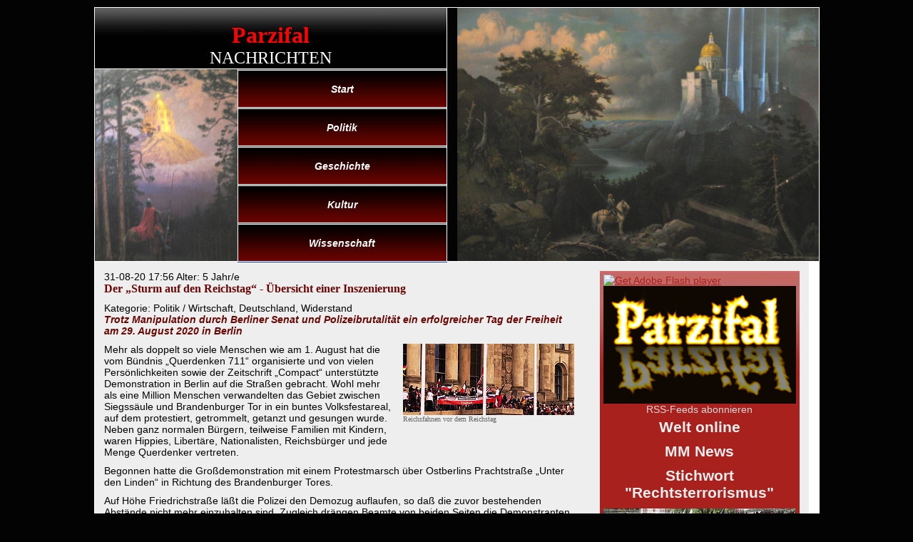

--- FILE ---
content_type: text/html; charset=utf-8
request_url: http://www.parzifal.info/index.php?id=356&tx_ttnews%5Btt_news%5D=831&tx_ttnews%5BcalendarYear%5D=2022&tx_ttnews%5BcalendarMonth%5D=9&tx_ttnews%5Bcat%5D=17&tx_ttnews%5BbackPid%5D=357&cHash=801d79e907
body_size: 9637
content:
<!DOCTYPE html
	PUBLIC "-//W3C//DTD HTML 4.0 Transitional//EN">
<html>
<head>
	<meta http-equiv="Content-Type" content="text/html; charset=utf-8" />

<!-- 
	This website is powered by TYPO3 - inspiring people to share!
	TYPO3 is a free open source Content Management Framework initially created by Kasper Skaarhoj and licensed under GNU/GPL.
	TYPO3 is copyright 1998-2008 of Kasper Skaarhoj. Extensions are copyright of their respective owners.
	Information and contribution at http://typo3.com/ and http://typo3.org/
-->

	<link rel="stylesheet" type="text/css" href="typo3temp/stylesheet_82ab2c3f35.css" />
	<link rel="stylesheet" type="text/css" href="typo3conf/ext/powermail/css/sampleCSS.css" title="powermail default CSS" />
	<link rel="stylesheet" type="text/css" href="fileadmin/parzifal/styles.css" media="screen" />
	<title>Der „Sturm auf den Reichstag“ - Übersicht einer Inszenierung</title>
	<meta name="generator" content="TYPO3 4.2 CMS" />
	<script type="text/javascript" src="typo3temp/javascript_93077bb238.js"></script>
<link href="typo3conf/ext/newscalendar/res/cssCalendar.css" rel="stylesheet" type="text/css" />
<link href="typo3conf/ext/newscalendar/res/cssContextMenu.css" rel="stylesheet" type="text/css" />

<script type="text/javascript" src="http://www.parzifal.info/typo3conf/ext/rgmediaimages/res/swfobject.js"></script>

<link rel="stylesheet" href="typo3conf/ext/comments/res/pi1.css" />
<script type="text/javascript" src="typo3conf/ext/comments/res/pi1.js"></script>


<link rel="stylesheet" type="text/css" href="typo3conf/ext/pagebrowse/res/styles_min.css" />


<script type="text/javascript">
	/*<![CDATA[*/
<!--
	function openPic(url,winName,winParams)	{	//
		var theWindow = window.open(url,winName,winParams);
		if (theWindow)	{theWindow.focus();}
	}

// -->
	/*]]>*/
</script>

</head>
<body>

<body>

<!-- header begins -->
<div id="header">
<div id="head_right">
	
	<!--  CONTENT ELEMENT, uid:1370/html [begin] -->
		<a id="c1370"></a>
		<!--  Raw HTML content: [begin] -->
			<iframe width="507" height="355" src="http://www.youtube.com/embed/3CpdfmZzELY" frameborder="0" allowfullscreen></iframe>

		<!--  Raw HTML content: [end] -->
			
	<!--  CONTENT ELEMENT, uid:1370/html [end] -->
		
</div>    
<div id="head_left">
<div id="logo"><a href="#">Parzifal</a>
		<h2><a href="" id="metamorph">Nachrichten</a></h2>
    </div>
    <div id="buttons">
		<ul>
			<li class="first"><a href="http://www.parzifal.info/index.php?id=357"  title="">Start</a></li>
			<li><a href="http://www.parzifal.info/index.php?id=361" title="">Politik</a></li>
			<li><a href="http://www.parzifal.info/index.php?id=360" title="">Geschichte</a></li>
			<li><a href="http://www.parzifal.info/index.php?id=359" title="">Kultur</a></li>
			<li><a href="http://www.parzifal.info/index.php?id=358" title="" class="end">Wissenschaft</a></li>
		
		</ul></div>


</div>	
</div>
<div id="main">
<!-- header ends -->
<!-- content begins -->
  <div id="content">
	
		<div id="right2">
           
	<!--  CONTENT ELEMENT, uid:2272/html [begin] -->
		<a id="c2272"></a>
		<!--  Raw HTML content: [begin] -->
			<html xmlns="http://www.w3.org/1999/xhtml" lang="en" xml:lang="en">
	<head>
		<title></title>
		<meta http-equiv="Content-Type" content="text/html; charset=iso-8859-1" />
		<script type="text/javascript" src="fileadmin/cover_flow/swfobject.js"></script>
		<link rel="stylesheet" href="fileadmin/cover_flow/css/lightbox.css" type="text/css" media="screen" />
		<script src="fileadmin/cover_flow/js/prototype.js" type="text/javascript"></script>
		<script src="fileadmin/cover_flow/js/scriptaculous.js?load=effects" type="text/javascript"></script>
		<script src="fileadmin/cover_flow/js/lightbox++.js" type="text/javascript"></script>
		<script type="text/javascript">
			var flashvars = {};
			flashvars.settingsXML = "fileadmin/cover_flow/settings.xml";
			var params = {};
			params.scale = "noscale";
			params.salign = "tl";
			params.wmode = "transparent";
			params.allowscriptaccess = "samedomain";
			var attributes = {};
			swfobject.embedSWF("fileadmin/cover_flow/CoverFlowFX.swf", "CoverFlowFXDiv", "270", "230", "9.0.0", false, flashvars, params, attributes);
		</script>
	</head>
	<body>
		<div id="CoverFlowFXDiv">
			<a href="http://www.adobe.com/go/getflashplayer">
				<img src="http://www.adobe.com/images/shared/download_buttons/get_flash_player.gif" alt="Get Adobe Flash player" />
			</a>
		</div>
	</body>
</html>
		<!--  Raw HTML content: [end] -->
			
	<!--  CONTENT ELEMENT, uid:2272/html [end] -->
		
	<!--  CONTENT ELEMENT, uid:1573/image [begin] -->
		<a id="c1573"></a>
		<!--  Image block: [begin] -->
			<div class="csc-textpic csc-textpic-center csc-textpic-above csc-textpic-caption-c csc-textpic-equalheight"><div class="csc-textpic-imagewrap" style="width:270px;"><dl class="csc-textpic-image csc-textpic-firstcol csc-textpic-lastcol" style="width:270px;"><dt><a href="http://www.parzifal.info/index.php?type=100" target="_blank" ><img src="uploads/pics/parzifal_neu.png" width="270" height="165" border="0" alt="" /></a></dt><dd class="csc-textpic-caption">RSS-Feeds abonnieren</dd></dl></div></div><div class="csc-textpic-clear"><!-- --></div>
		<!--  Image block: [end] -->
			
	<!--  CONTENT ELEMENT, uid:1573/image [end] -->
		
	<!--  CONTENT ELEMENT, uid:989/list [begin] -->
		<a id="c989"></a>
		<!--  Header: [begin] -->
			<div class="csc-header csc-header-n3"><h2 style="text-align:center;">Welt online</h2></div>
		<!--  Header: [end] -->
			
		<!--  Plugin inserted: [begin] -->
			<div id="twrss_table"></div>
		<!--  Plugin inserted: [end] -->
			
	<!--  CONTENT ELEMENT, uid:989/list [end] -->
		
	<!--  CONTENT ELEMENT, uid:1004/list [begin] -->
		<a id="c1004"></a>
		<!--  Header: [begin] -->
			<div class="csc-header csc-header-n4"><h2 style="text-align:center;">MM News</h2></div>
		<!--  Header: [end] -->
			
		<!--  Plugin inserted: [begin] -->
			<div id="twrss_table"></div>
		<!--  Plugin inserted: [end] -->
			
	<!--  CONTENT ELEMENT, uid:1004/list [end] -->
		
	<!--  CONTENT ELEMENT, uid:1844/textpic [begin] -->
		<a id="c1844"></a>
		<!--  Header: [begin] -->
			<div class="csc-header csc-header-n5"><h2 style="text-align:center;">Stichwort &quot;Rechtsterrorismus&quot;</h2></div>
		<!--  Header: [end] -->
			
		<!--  Image block: [begin] -->
			<div class="csc-textpic csc-textpic-center csc-textpic-above"><div class="csc-textpic-imagewrap" style="width:270px;"><dl class="csc-textpic-image csc-textpic-firstcol csc-textpic-lastcol" style="width:270px;"><dt><img src="typo3temp/pics/0583cafa59.jpg" width="270" height="184" border="0" alt="" /></dt></dl></div><div class="csc-textpic-text">
		<!--  Text: [begin] -->
			<ul><li><h4><a href="http://parzifal.info/index.php?id=356&amp;tx_ttnews[tt_news]=336&amp;tx_ttnews[backPid]=357&amp;cHash=11ad19692b" title="Öffnet externen Link in neuem Fenster" target="_blank" >Verfassungsschutzverschwörung bestätigt</a></h4></li></ul><ul><li><h4><a href="http://www.parzifal.info/index.php?id=356&amp;tx_ttnews[tt_news]=328&amp;tx_ttnews[backPid]=361&amp;cHash=2b6104c66d" title="Öffnet externen Link in neuem Fenster" target="_blank" >NSU doch im direkten Visier des BfV?</a></h4></li></ul><ul><li><h4><a href="http://www.parzifal.info/index.php?id=356&amp;tx_ttnews[tt_news]=252&amp;tx_ttnews[backPid]=357&amp;cHash=4c0a3b4658" title="Öffnet externen Link in neuem Fenster" target="_blank" >Gedenktag für NSU-Opfer</a></h4></li></ul><ul><li><h4><a href="http://www.parzifal.info/index.php?id=356&amp;tx_ttnews[pointer]=2&amp;tx_ttnews[tt_news]=232&amp;tx_ttnews[backPid]=361&amp;cHash=e95b90e08d" title="Öffnet externen Link in neuem Fenster" target="_blank" >Neue Farce im Kampf gegen Rechtsterrorismus</a></h4></li></ul><ul><li><h4><a href="http://www.parzifal.info/index.php?id=356&amp;tx_ttnews[tt_news]=203&amp;tx_ttnews[backPid]=357&amp;cHash=54cd07b134" title="Öffnet externen Link in neuem Fenster" target="_blank" ><b>„Rechtsterrorismus“: Neue Zweifel an Selbstmordthese</b></a></h4></li></ul><ul><li><h4><a href="http://www.parzifal.info/index.php?id=356&amp;tx_ttnews[pointer]=1&amp;tx_ttnews[tt_news]=184&amp;tx_ttnews[backPid]=361&amp;cHash=74ba5840eb" title="Öffnet externen Link in neuem Fenster" target="_blank" ><b>Beate Zschäpe doch V-Frau des Thüringer Verfassungsschutz?</b></a></h4></li></ul><ul><li><h4><a href="http://www.parzifal.info/index.php?id=356&amp;tx_ttnews[pointer]=2&amp;tx_ttnews[tt_news]=182&amp;tx_ttnews[backPid]=361&amp;cHash=1089b61bc3" title="Öffnet externen Link in neuem Fenster" target="_blank" ><b>Rechtsextremismus-Debatte: Der große Parteien-Kehraus beginnt </b></a></h4></li></ul><ul><li><h4><a href="http://www.parzifal.info/index.php?id=356&amp;tx_ttnews[pointer]=2&amp;tx_ttnews[tt_news]=179&amp;tx_ttnews[backPid]=361&amp;cHash=cbc5a478b7" title="Öffnet externen Link in neuem Fenster" target="_blank" ><b>Dönermord &amp; Rechtsterroristen: Bricht das Lügengebäude bald zusammen?</b></a></h4></li></ul><ul><li><h4><a href="http://www.parzifal.info/index.php?id=356&amp;tx_ttnews[pointer]=2&amp;tx_ttnews[tt_news]=177&amp;tx_ttnews[backPid]=361&amp;cHash=bccdcf7aee" title="Öffnet externen Link in neuem Fenster" target="_blank" ><b>Die Heuchler-Offensive hat begonnen</b></a></h4></li></ul><ul><li><h4><a href="http://www.parzifal.info/index.php?id=356&amp;tx_ttnews[pointer]=3&amp;tx_ttnews[tt_news]=173&amp;tx_ttnews[backPid]=361&amp;cHash=93db46043c" title="Öffnet externen Link in neuem Fenster" target="_blank" ><b>&quot;Neonazi-Terror&quot; und &quot;Dönermord&quot;</b></a></h4></li></ul><ul><li><h4><a href="http://www.parzifal.info/index.php?id=356&amp;tx_ttnews[pointer]=3&amp;tx_ttnews[tt_news]=171&amp;tx_ttnews[backPid]=361&amp;cHash=ac212c4e82" title="Öffnet externen Link in neuem Fenster" target="_blank" ><b>Von Oslo nach Zwickau</b></a></h4></li></ul><ul><li><h4> <a href="http://www.parzifal.info/index.php?id=356&amp;tx_ttnews[pointer]=3&amp;tx_ttnews[tt_news]=169&amp;tx_ttnews[backPid]=361&amp;cHash=429045056d" title="Öffnet externen Link in neuem Fenster" target="_blank" ><b>Tote Neonazis auch verantwortlich für „Dönermorde“?</b></a></h4></li></ul><ul><li><h4><a href="http://www.parzifal.info/index.php?id=356&amp;tx_ttnews[pointer]=3&amp;tx_ttnews[tt_news]=167&amp;tx_ttnews[backPid]=361&amp;cHash=71e0a3b487" target="_blank" ><b>Tote &quot;Neonazis&quot; als Polizistenmörder von Heilbronn</b></a></h4></li></ul>
		<!--  Text: [end] -->
			</div></div><div class="csc-textpic-clear"><!-- --></div>
		<!--  Image block: [end] -->
			
	<!--  CONTENT ELEMENT, uid:1844/textpic [end] -->
		
	<!--  CONTENT ELEMENT, uid:1491/list [begin] -->
		<a id="c1491"></a><img src="clear.gif" width="1" height="28" border="0" class="spacer-gif" alt="" title="" /><br />
		<!--  Header: [begin] -->
			<div class="csc-header csc-header-n6"><h2 style="text-align:center;">Meist gelesen</h2></div>
		<!--  Header: [end] -->
			
		<!--  Plugin inserted: [begin] -->
			
<div class="news-list-container">

	
			<div class="news-list-item">				
			  <h3><a href="index.php?id=356&amp;tx_ttnews[tt_news]=103&amp;tx_ttnews[calendarYear]=2022&amp;tx_ttnews[calendarMonth]=9&amp;tx_ttnews[cat]=17&amp;tx_ttnews[backPid]=357&amp;cHash=6b7e64a6a0" title=""><strong>„Geheimbünde“ und „Geheimwaffen“ des Dritten Reiches</strong></a></h3>
<span class="news-list-date"><i><b>Sonntag, 31.  Juli 2011</i></b></span><br />

			  <a href="index.php?id=356&amp;tx_ttnews[tt_news]=103&amp;tx_ttnews[calendarYear]=2022&amp;tx_ttnews[calendarMonth]=9&amp;tx_ttnews[cat]=17&amp;tx_ttnews[backPid]=357&amp;cHash=6b7e64a6a0" title=""><img src="typo3temp/pics/2f68200351.jpg" width="140" height="88" border="0" alt="" title="" /><img src="clear.gif" width="1" height="5" border="0" class="spacer-gif" alt="" title="" /><br /></a>
			 <p class="bodytext">....  im Spiegel der jüngeren Literatur</p>
			 Kategorie: Geschichte  
			<div class="news-list-morelink"><a href="index.php?id=356&amp;tx_ttnews[tt_news]=103&amp;tx_ttnews[calendarYear]=2022&amp;tx_ttnews[calendarMonth]=9&amp;tx_ttnews[cat]=17&amp;tx_ttnews[backPid]=357&amp;cHash=6b7e64a6a0" title="">[mehr]</a></div>

<hr class="clearer" /></div>
		
			<div class="news-list-item">				
			  <h3><a href="index.php?id=356&amp;tx_ttnews[tt_news]=104&amp;tx_ttnews[calendarYear]=2022&amp;tx_ttnews[calendarMonth]=9&amp;tx_ttnews[cat]=17&amp;tx_ttnews[backPid]=357&amp;cHash=0444a79e58" title=""><strong>Die Rückkehr des Nurflüglers?</strong></a></h3>
<span class="news-list-date"><i><b>Sonntag, 31.  Juli 2011</i></b></span><br />

			  <a href="index.php?id=356&amp;tx_ttnews[tt_news]=104&amp;tx_ttnews[calendarYear]=2022&amp;tx_ttnews[calendarMonth]=9&amp;tx_ttnews[cat]=17&amp;tx_ttnews[backPid]=357&amp;cHash=0444a79e58" title=""><img src="typo3temp/pics/c126f833fa.png" width="140" height="63" border="0" alt="Nurflügler-Langstreckenprojekt von Junkers 1945" title="Nurflügler-Langstreckenprojekt von Junkers 1945" /><img src="clear.gif" width="1" height="5" border="0" class="spacer-gif" alt="" title="" /><br /><font face="verdana" size="1">Nurflügler-Langstreckenprojekt von Junkers 1945</font><br /><br /></a>
			 <p class="bodytext">Pionierarbeit von Hugo Junkers als Basis der modernen Luftschiffahrt</p>
			 Kategorie: Wissenschaft, Geschichte  
			<div class="news-list-morelink"><a href="index.php?id=356&amp;tx_ttnews[tt_news]=104&amp;tx_ttnews[calendarYear]=2022&amp;tx_ttnews[calendarMonth]=9&amp;tx_ttnews[cat]=17&amp;tx_ttnews[backPid]=357&amp;cHash=0444a79e58" title="">[mehr]</a></div>

<hr class="clearer" /></div>
		
			<div class="news-list-item">				
			  <h3><a href="index.php?id=356&amp;tx_ttnews[tt_news]=370&amp;tx_ttnews[calendarYear]=2022&amp;tx_ttnews[calendarMonth]=9&amp;tx_ttnews[cat]=17&amp;tx_ttnews[backPid]=357&amp;cHash=97d5f556b7" title=""><strong>Steinzeit-Elch im Ural entdeckt</strong></a></h3>
<span class="news-list-date"><i><b>Donnerstag, 01.  November 2012</i></b></span><br />

			  <a href="index.php?id=356&amp;tx_ttnews[tt_news]=370&amp;tx_ttnews[calendarYear]=2022&amp;tx_ttnews[calendarMonth]=9&amp;tx_ttnews[cat]=17&amp;tx_ttnews[backPid]=357&amp;cHash=97d5f556b7" title=""><img src="typo3temp/pics/0a90e77606.jpg" width="136" height="90" border="0" alt="" title="" /><img src="clear.gif" width="1" height="5" border="0" class="spacer-gif" alt="" title="" /><br /><font face="verdana" size="1">Der Steinhirsch im Ural</font><br /><br /></a>
			 <p class="bodytext">Jungsteinzeitliches Steinbild steht in Zusammenhang mit der Megalithkultur </p>
			 Kategorie: Geschichte, Wissenschaft  
			<div class="news-list-morelink"><a href="index.php?id=356&amp;tx_ttnews[tt_news]=370&amp;tx_ttnews[calendarYear]=2022&amp;tx_ttnews[calendarMonth]=9&amp;tx_ttnews[cat]=17&amp;tx_ttnews[backPid]=357&amp;cHash=97d5f556b7" title="">[mehr]</a></div>

<hr class="clearer" /></div>
		
			<div class="news-list-item">				
			  <h3><a href="index.php?id=356&amp;tx_ttnews[tt_news]=285&amp;tx_ttnews[calendarYear]=2022&amp;tx_ttnews[calendarMonth]=9&amp;tx_ttnews[cat]=17&amp;tx_ttnews[backPid]=357&amp;cHash=c082be8bbf" title=""><strong>Diese Batterien existierten nachweisbar bei Kriegsende</strong></a></h3>
<span class="news-list-date"><i><b>Freitag, 23.  März 2012</i></b></span><br />

			  <a href="index.php?id=356&amp;tx_ttnews[tt_news]=285&amp;tx_ttnews[calendarYear]=2022&amp;tx_ttnews[calendarMonth]=9&amp;tx_ttnews[cat]=17&amp;tx_ttnews[backPid]=357&amp;cHash=c082be8bbf" title=""><img src="typo3temp/pics/8f9c407ee5.jpg" width="60" height="90" border="0" alt="" title="" /><img src="clear.gif" width="1" height="5" border="0" class="spacer-gif" alt="" title="" /><br /><font face="verdana" size="1">Batterien aus Stechowitz bei Prag 1944</font><br /><br /></a>
			 <p class="bodytext">&quot;Kammler&quot;-Batterien als Beweis der fortschrittlichen Technologie im 3. Reic</p>
			 Kategorie: Geschichte, Wissenschaft  
			<div class="news-list-morelink"><a href="index.php?id=356&amp;tx_ttnews[tt_news]=285&amp;tx_ttnews[calendarYear]=2022&amp;tx_ttnews[calendarMonth]=9&amp;tx_ttnews[cat]=17&amp;tx_ttnews[backPid]=357&amp;cHash=c082be8bbf" title="">[mehr]</a></div>

<hr class="clearer" /></div>
		
			<div class="news-list-item">				
			  <h3><a href="index.php?id=356&amp;tx_ttnews[tt_news]=363&amp;tx_ttnews[calendarYear]=2022&amp;tx_ttnews[calendarMonth]=9&amp;tx_ttnews[cat]=17&amp;tx_ttnews[backPid]=357&amp;cHash=ed3db22e7a" title=""><strong>Aktenfreigabe zu Flugscheibenprojekt der US-Luftwaffe</strong></a></h3>
<span class="news-list-date"><i><b>Donnerstag, 18.  Oktober 2012</i></b></span><br />

			  <a href="index.php?id=356&amp;tx_ttnews[tt_news]=363&amp;tx_ttnews[calendarYear]=2022&amp;tx_ttnews[calendarMonth]=9&amp;tx_ttnews[cat]=17&amp;tx_ttnews[backPid]=357&amp;cHash=ed3db22e7a" title=""><img src="typo3temp/pics/febc499338.jpg" width="140" height="79" border="0" alt="" title="" /><img src="clear.gif" width="1" height="5" border="0" class="spacer-gif" alt="" title="" /><br /><font face="verdana" size="1">US-Projekt 1794 - Originalzeichnung</font><br /><br /></a>
			 <p class="bodytext">US-Kanadisches „Avrocar“-Projekt sollte bislang unbekannte Leistungen errei</p>
			 Kategorie: Geschichte, Wissenschaft  
			<div class="news-list-morelink"><a href="index.php?id=356&amp;tx_ttnews[tt_news]=363&amp;tx_ttnews[calendarYear]=2022&amp;tx_ttnews[calendarMonth]=9&amp;tx_ttnews[cat]=17&amp;tx_ttnews[backPid]=357&amp;cHash=ed3db22e7a" title="">[mehr]</a></div>

<hr class="clearer" /></div>
		
	<div class="news-list-browse"></div>
</div>

		<!--  Plugin inserted: [end] -->
			
	<!--  CONTENT ELEMENT, uid:1491/list [end] -->
		
	<!--  CONTENT ELEMENT, uid:1504/html [begin] -->
		<a id="c1504"></a><img src="clear.gif" width="1" height="20" border="0" class="spacer-gif" alt="" title="" /><br />
		<!--  Raw HTML content: [begin] -->
			<span style="text-align:center"><h3>Parzifal.info unterst&uuml;tzen!</h3><br />
<form action="https://www.paypal.com/cgi-bin/webscr" method="post">
<input type="hidden" name="cmd" value="_donations">
<input type="hidden" name="business" value="admin@parzifal.info">
<input type="hidden" name="lc" value="DE">
<input type="hidden" name="item_name" value="Parzifal">
<input type="hidden" name="no_note" value="0">
<input type="hidden" name="currency_code" value="EUR">
<input type="hidden" name="bn" value="PP-DonationsBF:btn_donateCC_LG.gif:NonHostedGuest">
<input type="image" src="https://www.paypalobjects.com/de_DE/DE/i/btn/btn_donateCC_LG.gif" border="0" name="submit" alt="Jetzt einfach, schnell und sicher online bezahlen – mit PayPal.">
<img alt="" border="0" src="https://www.paypalobjects.com/de_DE/i/scr/pixel.gif" width="1" height="1">
</form>
</span>

		<!--  Raw HTML content: [end] -->
			
	<!--  CONTENT ELEMENT, uid:1504/html [end] -->
		
		   </div>
        <div id="left2">
			
	<!--  CONTENT ELEMENT, uid:978/list [begin] -->
		<a id="c978"></a>
		<!--  Plugin inserted: [begin] -->
			

<div class="news-single-item">

	<div class="news-single-timedata">31-08-20 17:56 Alter: 5 Jahr/e</div>
		<h2><font face="verdana" size="3"><strong>Der „Sturm auf den Reichstag“ - Übersicht einer Inszenierung</strong></font></h2>
		 Kategorie: Politik / Wirtschaft, Deutschland, Widerstand  
		
		<p class="bodytext"><strong><em>Trotz Manipulation durch Berliner Senat und Polizeibrutalität ein erfolgreicher Tag der Freiheit am 29. August 2020 in Berlin</em></strong></p>
		<table border="0" cellpadding="0" cellspacing="0" align="right" width="1"><tr><td>
      <img src="clear.gif" width="15" height="1" border="0" /></td><td><a href="index.php?eID=tx_cms_showpic&amp;file=uploads%2Fpics%2Fsturm_reichstag.JPG&amp;width=400m&amp;height=400&amp;bodyTag=%3Cbody%20bgColor%3D%22%23dddddd%22%3E&amp;wrap=%3Ca%20href%3D%22javascript%3Aclose%28%29%3B%22%3E%20%7C%20%3C%2Fa%3E&amp;md5=9e9aefaab1ad4bab8dd917ceab2d1d3e" onclick="openPic('index.php?eID=tx_cms_showpic&amp;file=uploads%2Fpics%2Fsturm_reichstag.JPG&amp;width=400m&amp;height=400&amp;bodyTag=%3Cbody%20bgColor%3D%22%23dddddd%22%3E&amp;wrap=%3Ca%20href%3D%22javascript%3Aclose%28%29%3B%22%3E%20%7C%20%3C%2Fa%3E&amp;md5=9e9aefaab1ad4bab8dd917ceab2d1d3e','3fa60eadbb4eaedd7a31b45258c86c0b','width=417,height=187,status=0,menubar=0'); return false;" target="thePicture"><img src="typo3temp/pics/1e487004f8.jpg" width="240" height="100" border="0" alt="Reichsfahnen vor dem Reichstag" title="Reichsfahnen vor dem Reichstag" /></a><img src="clear.gif" width="1" height="10" border="0" class="spacer-gif" alt="" title="" /><br /><font face="verdana" size="1">Reichsfahnen vor dem Reichstag<img src="clear.gif" width="1" height="5" border="0" class="spacer-gif" alt="" title="" /><br /></font><br /></td></tr></table> 
		<p class="bodytext">Mehr als doppelt so viele Menschen wie am 1. August hat die vom Bündnis „Querdenken 711“ organisierte und von vielen Persönlichkeiten sowie der Zeitschrift „Compact“ unterstützte  Demonstration in Berlin auf die Straßen gebracht. Wohl mehr als eine Million Menschen verwandelten das Gebiet zwischen Siegssäule und Brandenburger Tor in ein buntes Volksfestareal, auf dem protestiert, getrommelt, getanzt und gesungen wurde. Neben ganz normalen Bürgern, teilweise Familien mit Kindern, waren Hippies, Libertäre, Nationalisten, Reichsbürger und jede Menge Querdenker vertreten.</p>
<p class="bodytext">Begonnen hatte die Großdemonstration mit einem Protestmarsch über Ostberlins Prachtstraße „Unter den Linden“ in Richtung des Brandenburger Tores.</p>
<p class="bodytext">Auf Höhe Friedrichstraße läßt die Polizei den Demozug auflaufen, so daß die zuvor bestehenden Abstände nicht mehr einzuhalten sind. Zugleich drängen Beamte von beiden Seiten die Demonstranten in der Mitte zusammen. Die offensichtliche Taktik der Berliner Polizeiführung und des Senates: Nachdem ihr rechtswidriges Verbot der Demonstration durch Berliner Verwaltungsgerichte aufgehoben wurde, will man nun offensichtlich beweisen, daß man mit der Prognose von Verletzungen der Auflagen durch Demoteilnehmer Recht hatte. Dafür scheint jedes Mittel recht, allerdings erfolglos. Trotz der Sperrung der Straße in Richtung Brandenburger Tor stoßen die Menschen von allen Seiten zum Kundgebungsgelände an der Siegessäule ausgangs der Straße des 17. Juni - das Brandenburger Tor wird vorsorglich von einer Polizeikette bewacht.  </p>
<p class="bodytext"><span class="rgmediaimages-player rgmi831 " id="player9ac46798cd813a3bc9f648eb43f7766f">Flash ist Pflicht!</span>
							<script type="text/javascript">
								
								var so = new SWFObject("http://www.youtube.com/v/iRw0CXOH3yY", "sfwvideo", "680","400", "9", "#");
								so.addParam("allowscriptaccess","always");
								so.addParam("allowfullscreen","true");
								so.addParam("wmode", "transparent");
								so.addVariable("file","http://https://www.youtube.com/watch=iRw0CXOH3yY");
								
								so.write("player9ac46798cd813a3bc9f648eb43f7766f");
								
							</script></p>
<p class="bodytext"><i>„Wie  zur DDR-Zeit“</i>, wie Gerhard Wischnewsi live im COMPACT-Studio kommentiert.<i> „In beiden Fällen wollten Menschen von zwei Seiten zueinander, werden aber durch martialische Beamte daran gehindert. Besser könne man die DDR 2.0 nicht mehr symbolisieren.“</i> Nebenbei erklärt der Autor den Zuschauern noch die medizinische Sinnlosigkeit der Maskenpflicht. Vor allem der Begriff Social Distancing stößt ihm auf: <i>„denn eigentlich müsste eine RÄUMLICHE Trennung doch genügen. Aber der Begriff verrät, daß man die Menschen Sozial auseinandertreiben wolle.“</i></p>
<p class="bodytext">Nachmittags um 17.00 beginnen die Redebeiträge auf der Bühne an der Siegessäule, unter anderem spricht der aus den USA angereiste Sohn des ermordeten Robert Kennedy, Robert Kennedy jr. Einige Zeit zuvor fand wenige Hundert Meter entfernt vor dem Reichstag eine Kundgebung der Gruppierung „Staatenlos“ statt, auf der u.a.der inzwischen verfemte Starkoch Attila Hildmann kurz sprach. Im Laufe der Kundgebung wird eine Absperrung der Polizei durchbrochen, die sich überraschend vorübergehend zurückzieht. Demonstranten nutzen die Möglichkeit, nun Absperrgitter zum Reichstag zu entfernen, um direkt zum Reichstagsgebäude zu gelangen. Mehrere Hundert Menschen stürmen die Treppen hinauf und schwenken Regenbogen-, russische und USA-Fahnen, sowie schwarz-weiß-rote Flaggen, die für das Deutsche Reich von 1871 stehen, also die Zeit, in der das Gebäude errichtet wurde (1884-1894).</p>
<p class="bodytext">Auch dieser „Sturm auf den Reichstag“, den einige Aktivisten schon Wochen zuvor angekündigt hatten, aber wohl symbolisch meinten, ist eine Inszenierung des Berliner Senates, die vorsätzlich Beamte abgzogen, damit der Weg frei war. Lediglich drei Beamte bewachen die Eingänge des zu dieser Zeit menschenleeren Gebäudes und halten die Menschenmenge zurück, die in dieser Situation ihre Friedfertigkeit unter Beweis stellt. Trotz einiger Schläge mit dem Knüppel versuchen lediglich einige Teilnehmer des sogenannten Sturms mit den Polizisten zu reden – die große Mehrheit begnügt sich damit, die Treppen und Emporen des Gebäudes zu besetzen, Fahnen zu schwenken und „Freiheit“ zu skandieren. Um so duchsichtiger erscheint die geheuchelte Empörung der Politik, die von „unverzeichlichen Bildern“ spricht, womit wohl die Reichsfahnen vor dem Reichstag gemeint sind.</p>
<p class="bodytext">Nach einigen Minuten drängen herbeigeeilte Einsatzkräfte die Demonstranten vom Reichstagsgelände. Auch vor der russischen Botschaft kommt es zu Tumulten. Auf den Versuch, einige Personen festzunehmen, reagieren Demonstranten mit Flaschenwürfen. Eine ganze Anzahl von Personen wird daraufhin eingekesselt und in Gewahrsam genommen.</p>
<p class="bodytext">Doch auch an anderen Stellen kommt es zu teils sehr gewalttätigen Festnahmen. Für besondere Empörung sorgt die Festnahme einer wohl schwangeren Frau am Waldrand der Straße des 17. Juni. Sie soll angeblich versucht haben, eine Polizeisperre zu durchbrechen – wahrscheinlich wollte sie lediglich austreten, was offenbar untersagt war. Vier Polizisten bringen die Frau zu Boden und versuchen die schreiende Frau erfolglos Handfesseln anzulegen. Beobachter mit Mobilkameras werden von weiteren Einsatzkräften rüde zur Seite bugsiert. Nach mehreren Minuten wird die Frau weggetragen und in ein Einsatzfahrzeug verfrachtet. Kurz darauf aufkommende Gerüchte, nach denen die Frau im Fahrzeug verstorben sei, bestätigen sich nicht – dennoch muß die Frage erlaubt sein, ob Menschenrechte nicht auch für Teilnehmer von Freiheitsdemonstrationen gelten, auch wenn sie weiß sind?</p>
<p class="bodytext">Später wiederholt sich das besonders brutale Vorgehen der Polizei an einer 60-jährigen Kundgebungsteilnehmerin, die Aufforderungen zum Verlassen eines Geländes ignorierte. Vier Polizisten tragen sie fort, legen aber vor Erreichen eines Fahrzeugs die Frau ab, um sie zu fixieren. Unter lauten Schreien der Frau schlägt ein Polizist ihr mehrfach mit der Faust in den Rücken.</p>
<p class="bodytext">Zu weiteren Polizeiübergriffen kommt es am Abend bei der Räumung des Areals der Siegessäule, wo nach dem Ende der Veranstaltung mehrere Hundert Menschen ausharren. Nachdem die offizielle Presse abgerückt ist, wird geräumt, zumeist anständig, vereinzelt aber auch rabiat.</p>
<p class="bodytext">Die Bilanz des Tages weist laut Einsatzführung insgesamt etwa 300 Festnahmen aus. In Belarus, wie Weißrußland neuerdings nur noch genannt wird, gab es zeitgleich nur 200 Festnahmen. Dafür daß offiziell dort auch „mehrere Zehntausend Menschen“ gegen die Regierung auf die Straße gingen, obgleich diese Demonstration verboten war und der Staat als totalitär gilt, erstaunt der Zahlenvergleich doch sehr. Freiheitliche Demokratie 300 vs. Totalitärer Staat 200 Festnahmen...</p>
<p class="bodytext"> <span class="rgmediaimages-player rgmi831 " id="player8396864645d9d49c96f080b89c4330a5">Flash ist Pflicht!</span>
							<script type="text/javascript">
								
								var so = new SWFObject("http://www.youtube.com/v/jMRaC-RhXKQ", "sfwvideo", "680","400", "9", "#");
								so.addParam("allowscriptaccess","always");
								so.addParam("allowfullscreen","true");
								so.addParam("wmode", "transparent");
								so.addVariable("file","http://https://www.youtube.com/watch=jMRaC-RhXKQ");
								
								so.write("player8396864645d9d49c96f080b89c4330a5");
								
							</script></p>
		<hr class="clearer" />
			
						  
				  	
				 	
			
					
				 					  
				
					
					
			
					
					

			
			
	<div class="news-single-backlink">	
	<a href="index.php?id=357&amp;tx_ttnews[calendarYear]=2022&amp;tx_ttnews[calendarMonth]=9&amp;tx_ttnews[cat]=17&amp;cHash=c5a7de3f70" ><- Zurück zu: Parzifal info</a>
	</div>
</div>	


125970 Leser

	

		<!--  Plugin inserted: [end] -->
			
	<!--  CONTENT ELEMENT, uid:978/list [end] -->
		
	<!--  CONTENT ELEMENT, uid:2854/html [begin] -->
		<a id="c2854"></a><img src="clear.gif" width="1" height="20" border="0" class="spacer-gif" alt="" title="" /><br />
		<!--  Raw HTML content: [begin] -->
			<span style="text-align:center"><h3>Parzifal.info mit Ihrer Spende unterst&uuml;tzen - jeder Betrag zählt!</h3><br />
<form action="https://www.paypal.com/cgi-bin/webscr" method="post">
<input type="hidden" name="cmd" value="_donations">
<input type="hidden" name="business" value="admin@parzifal.info">
<input type="hidden" name="lc" value="DE">
<input type="hidden" name="item_name" value="Parzifal">
<input type="hidden" name="no_note" value="0">
<input type="hidden" name="currency_code" value="EUR">
<input type="hidden" name="bn" value="PP-DonationsBF:btn_donateCC_LG.gif:NonHostedGuest">
<input type="image" src="https://www.paypalobjects.com/de_DE/DE/i/btn/btn_donateCC_LG.gif" border="0" name="submit" alt="Jetzt einfach, schnell und sicher online bezahlen – mit PayPal.">
<img alt="" border="0" src="https://www.paypalobjects.com/de_DE/i/scr/pixel.gif" width="1" height="1">
</form>
</span>

		<!--  Raw HTML content: [end] -->
			
	<!--  CONTENT ELEMENT, uid:2854/html [end] -->
		
	<!--  CONTENT ELEMENT, uid:1386/list [begin] -->
		<a id="c1386"></a><img src="clear.gif" width="1" height="10" border="0" class="spacer-gif" alt="" title="" /><br />
		<!--  Header: [begin] -->
			<div class="csc-header csc-header-n3"><h2 style="text-align:center;">Kommentare:</h2></div>
		<!--  Header: [end] -->
			
		<!--  Plugin inserted: [begin] -->
			


	<!--

		BEGIN: Content of extension "comments", plugin "tx_comments_pi1"

	-->
	<div class="tx-comments-pi1">
		
<a name="tx-comments-comments-831"></a>
<div class="tx-comments-comments">

	<!-- ###CONTENT### begin -->
		
Keine Kommentare

	<!-- ###CONTENT### end -->

	


	<!--

		BEGIN: Content of extension "pagebrowse", plugin "tx_pagebrowse_pi1"

	-->
	<div class="tx-pagebrowse-pi1">
		
	</div>
	
	<!-- END: Content of extension "pagebrowse", plugin "tx_pagebrowse_pi1" -->

	
</div>

<div class="tx-comments-comment-form">
	<h4>Kommentar hinzufügen</h4>
	
	<form action="http://www.parzifal.info/index.php?id=356&amp;tx_ttnews%5Btt_news%5D=831&amp;tx_ttnews%5BcalendarYear%5D=2022&amp;tx_ttnews%5BcalendarMonth%5D=9&amp;tx_ttnews%5Bcat%5D=17&amp;tx_ttnews%5BbackPid%5D=357&amp;cHash=801d79e907" method="post">
		<fieldset>
			<input type="hidden" name="tx_comments_pi1[itemurl]" value="http://www.parzifal.info/index.php?id=356&amp;tx_ttnews%5Btt_news%5D=831&amp;tx_ttnews%5BcalendarYear%5D=2022&amp;tx_ttnews%5BcalendarMonth%5D=9&amp;tx_ttnews%5Bcat%5D=17&amp;tx_ttnews%5BbackPid%5D=357&amp;cHash=801d79e907" />
			<input type="hidden" name="tx_comments_pi1[itemurlchk]" value="62d401cc3ce23636dd79c63208555b76" />
			<p>
				<span class="tx-comments-required-mark">*</span> - Pflichtfeld
			</p>
			<label for="tx_comments_pi1_firstname">Vorname:</label>
			<input class="tx-comments-comment-input" type="text" size="35" name="tx_comments_pi1[firstname]" id="tx_comments_pi1_firstname" value="" /> 
<span class="tx-comments-required-mark">*</span>
 <br />
			<label for="tx_comments_pi1_lastname">Nachname:</label>
			<input class="tx-comments-comment-input" type="text" size="35" name="tx_comments_pi1[lastname]" id="tx_comments_pi1_lastname" value="" />  <br />
			<label for="tx_comments_pi1_email">E-Mail:</label>
			<input class="tx-comments-comment-input" type="text" size="35" name="tx_comments_pi1[email]" id="tx_comments_pi1_email" value="" />  <br />
			<label for="tx_comments_pi1_homepage">Web:</label>
			<input class="tx-comments-comment-input" type="text" size="35" name="tx_comments_pi1[homepage]" id="tx_comments_pi1_homepage" value="" />  <br />
			<label for="tx_comments_pi1_location">Ort:</label>
			<input class="tx-comments-comment-input" type="text" size="35" name="tx_comments_pi1[location]" id="tx_comments_pi1_location" value="" />  <br />
			
<label for="tx_comments_pi1[captcha]">Den Code eingeben:</label>
<div class="tx-comments-captcha">
<img src="typo3conf/ext/captcha/captcha/captcha.php" alt="" /><br />
<!--  value attribute is a single space to prevent autocomplete -->
<input class="tx-comments-comment-input" type="text" size="35" name="tx_comments_pi1[captcha]" value=" " /> 
<span class="tx-comments-required-mark">*</span>
 <br />
</div>

			<label for="tx_comments_pi1_content">Text:</label>
			<textarea cols="32" rows="7" name="tx_comments_pi1[content]" id="tx_comments_pi1_content"></textarea> 
<span class="tx-comments-required-mark">*</span>
 <br />
			<label for="tx_comments_pi1_submit">&nbsp;</label>
			<input type="submit" name="tx_comments_pi1[submit]" id="tx_comments_pi1_submit" value="Absenden" />
			<input type="reset" value="Zurücksetzen" />
			<input type="hidden" name="typo3_user_int" value="1" /><script type="text/javascript">tx_comments_pi1_setUserData()</script>
		</fieldset>
	</form>
</div>

	</div>
	
	<!-- END: Content of extension "comments", plugin "tx_comments_pi1" -->

	
		<!--  Plugin inserted: [end] -->
			
	<!--  CONTENT ELEMENT, uid:1386/list [end] -->
		
			</div>     
<!-- content ends -->
<!-- footer begins -->
<div id="footer">
  <p>Copyright  2013. Parzifal</p>
		<p><a href="http://www.parzifal.info/index.php?id=351">Impressum</a> | <a href="http://www.parzifal.info/index.php?id=352">Kontakt</a> | <a href="http://www.parzifal.info/index.php?id=534">Verweise</a> | <a href="http://www.parzifal-ev.de/index.php?id=448">Forum</a></p></div>
<!-- footer ends -->
</div>
</div>
<div style="text-align: center; font-size: 0.75em;">Technische Betreuung <a href="http://www.druckfahne-medien.de/">Druckfahne Medien</a>Design<a href="http://www.freewebtemplates.com/">website templates</a>.</div></body>
</body>
</html>

--- FILE ---
content_type: text/css
request_url: http://www.parzifal.info/fileadmin/parzifal/styles.css
body_size: 1535
content:
/*
Design by Metamorphosis Design
http://www.metamorphozis.com
Released for free under a Creative Commons Attribution 2.5 License
*/

a:link {
	color: #A8211D;
}

a:hover{
	text-decoration: underline;
	color: #000000;
}

a:visited {
	color: #000000;
}

*
{
border: 0;
margin: 0;
}

body
{
	margin-top: 10px;
	font: 14px Tahoma, Arial, Helvetica, sans-serif;
	color: #666666;
	background:#030303;
}

#main
{
margin: 0 auto;
width: 1015px;
background: #ffffff;
border: 1px solid #ffffff;
}

#header
{
width: 1015px;
margin: 0 auto;
height: 355px;
background: url(images/header.jpg) no-repeat left bottom;
border-left: 1px solid #ffffff;
border-right: 1px solid #ffffff;
border-top: 1px solid #ffffff;
}

#logo{
	height: 66px;
	text-align: center;
	padding-top: 20px;
}

#head_right
{
width: 507px;
float:right;
background: url(images/headright.jpg) no-repeat;
height: 355px;
}

#head_left{
	background:url(images/menu_top.jpg) no-repeat top right;
	width: 494px;
	height: 355px;
}

#head_left a {
	text-decoration: none;
	font: 32px Clarendon Extended, Clarendon, Book Antiqua, serif;
	color: #FF0000;
	font-weight: bold;
}


#head_left H2 a
{
color: #FFFFFF;
text-transform: uppercase;
font-style: italic;
font: 24px Clarendon Condensed, Clarendon, Book Antiqua, serif;
}

#buttons
{
width: 269px;
margin-left: 200px;
}

#buttons ul {
    padding: 0px;
    margin: 0px;
	      
}

#buttons li {
	list-style:none;
	padding: 0px;
    margin: 0px;   
}

#buttons a {
	font-family:Arial, Helvetica, sans-serif;
	font-weight: bold;
	font-size: 14px;
	display: block;
	float: left;
	width: 294px;
	height: 34px;
	background: url(images/menu.gif) no-repeat;
	text-align: center;
	text-decoration: none;
	font-style:oblique;
	color: #ffffff;	
	padding-top: 20px;
}

#buttons a:hover {
	background: url(images/menu_hover.gif) no-repeat;
}
.end{
	border-bottom: 1px solid #0444ab;
}
#content
{
	background: #EEEEEE;
	width: 975px;
	padding: 13px;
}

#left
{
width: 459px;
color: #030303;
}
#left2
{
width: 660px;
color: #030303;
}
.text{
	padding-left: 10px;
	padding-right: 10px;
}

#left H1
{
	margin: 0;
	padding: 10px 0 0 10px;
	font-family:Arial, Helvetica, sans-serif;
	font-size: 16px;
	font-weight:bold;
	color: #690400;
	border-bottom: 1px solid #690400;
	margin-right: 5px;
	margin-bottom: 5px;
}
#left H3 
{
	padding-top:10px;
	}
#left img 
{
	float:left;
	padding-right:5px;
	}
#left2 h1,h2,strong,p {
margin-bottom: 10px;
}
#left2 h1,h2,strong {
color: #690400;
}
}
#left2 table, td, tr {
color: #030303;
}

.read{
	text-align:right;
	
	font-size: 12px;
	font-family: Arial, Helvetica, sans-serif;
	padding-bottom: 5px;
}

.read a{
	color: #ff0000;
}

.read a:hover{
	color: #ff0000;
	text-decoration: none;
}

#left .date 
{
	height: 34px;
	margin-top: 10px;
	padding-top: 3px;
	padding-left: 32px;
	font-size: 10px;
	background: #b3aeb4;
}

#left .date ul
{
	list-style: none;	
	padding: 0px;
	margin: 0px;
}

#left .date li
{
	display: inline; 
}

#left .date li a{
	color:#000000;
}

#left .small_icon1
{
background: url(images/icon1.png) no-repeat;
height: 24px;
float: left;
display: block;
text-align: left;
padding-top: 6px;
padding-left: 40px;
padding-right: 15px;
color: #000a8f;
font-size: 12px;
text-decoration: none;
width: 105px;
}

#left .small_icon2
{
background: url(images/icon2.png) no-repeat;
height: 24px;
float: left;
display: block;
text-align: left;
padding-top: 6px;
padding-left: 40px;
padding-right: 15px;
color: #000a8f;
font-size: 12px;
text-decoration: none;
width: 105px;
}

#left .small_icon3
{
background: url(images/icon3.png) no-repeat;
height: 24px;
float: left;
display: block;
text-align: left;
padding-top: 6px;
padding-left: 40px;
color: #000a8f;
font-size: 12px;
text-decoration: none;
width: 105px;
}


#right
{
width: 466px;
float:right;
min-height: 405px;
color:#FFFFFF;
}
#right2
{
background: url("images/righttop_2.jpg") repeat-x scroll 0 0 #A8211D;
width: 270px;
float:right;
min-height: 405px;
padding:5px;
color:#dad8d9;
}
#right ul 
{
	list-style: none;
	padding: 5px;
	margin: 0px;
	display:block;
	
}

#right ul li{
	margin-bottom: 20px;
}
#right2 h2,h4,a
{
color:#eeeeee;
}

#archives{
	background:url(images/righttop.jpg) no-repeat center;
	height: 278px;
	padding-top: 5px;
	padding-left: 18px;
}

#arcright ul li {
	margin-bottom: 13px;
	background:url(images/ls.png) no-repeat left top;
	padding-left: 15px;

}

#arcleft ul li {
	margin-bottom: 10px;
	background:url(images/ls.png) no-repeat left top;
	padding-left: 15px;

}

#archives ul li a{
	color: #ffffff;
}

#arcleft{
	float:left;
	width: 210px;
}

#arcright{
float:right;
width: 230px;

}

#right h2 {
	margin: 0;
	padding: 10px 0 0 10px;
	font-family:Arial, Helvetica, sans-serif;
	font-size: 14px;
	color: #240100;
	padding-bottom: 10px;
}

#right a:link {
	text-decoration: none;
}

#right a:hover {
	text-decoration: underline;
}
#right a:visited {
		text-decoration: none;
}

#right li a {

	background: url(images/img09.gif) no-repeat 1px 5px;
}

#rightbot{
	background:url(images/rightbot.jpg) no-repeat center;
	height: 228px;
	color:#FFFFFF;
	padding-top: 5px;
	padding-left: 0px;
	padding-right: 0px;
}

#rightbot p{
	padding-left: 25px;
	padding-bottom: 10px;
}

#footer
{
	height: 39px;
	margin: 0 auto;
	font-size: 10px;
	color: #030303;
	padding-top: 14px;
	text-align: center;
	clear:both;
}

#footer a
{
color: #A8211D;
font-size: 10px;
text-decoration: none;
}
#footer a:hover {
	text-decoration: underline;
}

--- FILE ---
content_type: text/css
request_url: http://www.parzifal.info/typo3conf/ext/newscalendar/res/cssCalendar.css
body_size: 408
content:
.calendar-table{
	width:100%;
	padding:1em;
}
.calendar-table a{
	text-decoration:underline;
}
.calendar-table TD, .calendar-table TH{
	padding:3px;
	text-align:center;
}
.calendar-table TH{
	color:#333333;
	border-top:1px solid #7e7e7e;
	border-bottom:1px solid #7e7e7e;
}
.calendar-table caption{
	font-size:200%;
	color:#333333;
	text-transform:uppercase;
}
.linked_today{
	padding:2px;
	color:#333333;
	background-color:#C7D5FE;
	cursor:pointer;
	text-decoration:underline;
	border:1px solid #333333;
}
.linked_today_nolink{
	padding:2px;
	color:#333333;
	background-color:#C7D5FE;
}
.linked_day{
	padding:2px;
	color:#FFFFFF;
	background-color:#7e7e7e;
	cursor:pointer;
	text-decoration:underline;
	border:1px solid #333333;
}

/* List view CSS */
.newsCalendar_listHeader{
	font-size:1.5em;
	font-weight:bold;
	background-color:#C7D5FE;
	color:#333333;
	border:1px solid #7e7e7e;
	padding:0.5em;
}
.newsCalendar_listBody{
	padding:1em;
}
.newsCalendar_listItem{
	font-size:1em;
	padding-left:1em;
}
.newsCalendar_listItemHeader{
	font-weight:bold;
	padding-top:0.5em;
	padding-bottom:0.25em;
	font-size:1.25em;
}

--- FILE ---
content_type: text/css
request_url: http://www.parzifal.info/typo3conf/ext/newscalendar/res/cssContextMenu.css
body_size: 397
content:
.rcMenuContainer {
    font-family: Verdana, Arial;
    position: absolute;
    border: 1px solid #7e7e7e;
    background: #EAE8E3;
    padding:2px;
    z-index:10;
}
.rcMenuItem {
    width:200px;
    float:left;
    font-size:11px;
    font-weight:normal;
    padding:3px;
    text-decoration:none;
    text-decoration:underline;
    color:#333333;
    background-color:#cccccc;
    border:1px solid #7E7E7E;
}
.rcMenuItemHover {
    width:200px;
    float:left;
    font-size:11px;
    font-weight:normal;
    padding:3px;
    text-decoration:underline;
    background-color:#C7D5FE;
    color:#333333;
    border:1px solid #7E7E7E;
}
.rcMenuItemText {
    font-size:100%;
    font-weight:bold;
    border:0px;
    padding:2px;
    color:#FFFFFF;
    border: 0px solid #FFFFFF;
    background: #7e7e7e;
    text-align:center;
}
.rcMenuItemTextExt {
    font-size:11px;
    font-weight:normal;
    border:1px dotted grey;
    padding:2px;
} 
.rcMenuSeparator{
    color:#7e7e7e;
    height:1px;
    width:200px;
}
.rcImage {
	padding-right:4px; 
}

--- FILE ---
content_type: text/css
request_url: http://www.parzifal.info/typo3conf/ext/comments/res/pi1.css
body_size: 501
content:
.tx-comments-comment-admin { margin: 10px 20px; background-color: #e0e0e0; padding: 5px 9px; text-align: center; }

.tx-comments-comment-form LABEL { width: 100px; display: block; float: left; padding-top: 5px; }
.tx-comments-comment-form INPUT, .tx-comments-comment-form TEXTAREA, .tx-comments-comment-form IMG { margin-top: 5px; }
.tx-comments-comment-input, .tx-comments-comment-form TEXTAREA { width: 245px; }
.tx-comments-comment-form BR { clear: left; }
.tx-comments-comment-name { font-weight: bold; }
.tx-comments-comment-date { font-weight: bold; }
.tx-comments-comment-1, .tx-comments-comment-2 { border: 1px solid #e0e0e0; margin-bottom: 10px; padding: 3px 5px; }
.tx-comments-comment-content { padding: 3px 0; text-align: justify; }
.tx-comments-required-mark { color: red; }
.tx-comments-required-error { margin-left: 10px; color: red; background-color: #f5f500; padding: 3px 5px; }
.tx-comments-captcha { padding-left: 100px; }
.tx-comments-captcha IMG { border: 1px solid #d0d0d0; margin-left: 0px; }
.tx-comments-form-top-message { border: 1px solid #d0d0d0; padding: 10px 20px; text-align: center; font-weight: bold; }

.tx-comments-closed { border: 1px solid #d0d0d0; padding: 10px 10px; margin: 10px 0; }
.tx-comments-closed IMG { vertical-align: baseline; margin-left: 4px; padding-right: 4px; }

.tx-comments-comment-report { font-size: 80%; margin: 7px 0 5px 15px; }

.tx-comments-rating { margin-left: 15px; }

.tx-comments-comment-form fieldset { border: none; }
